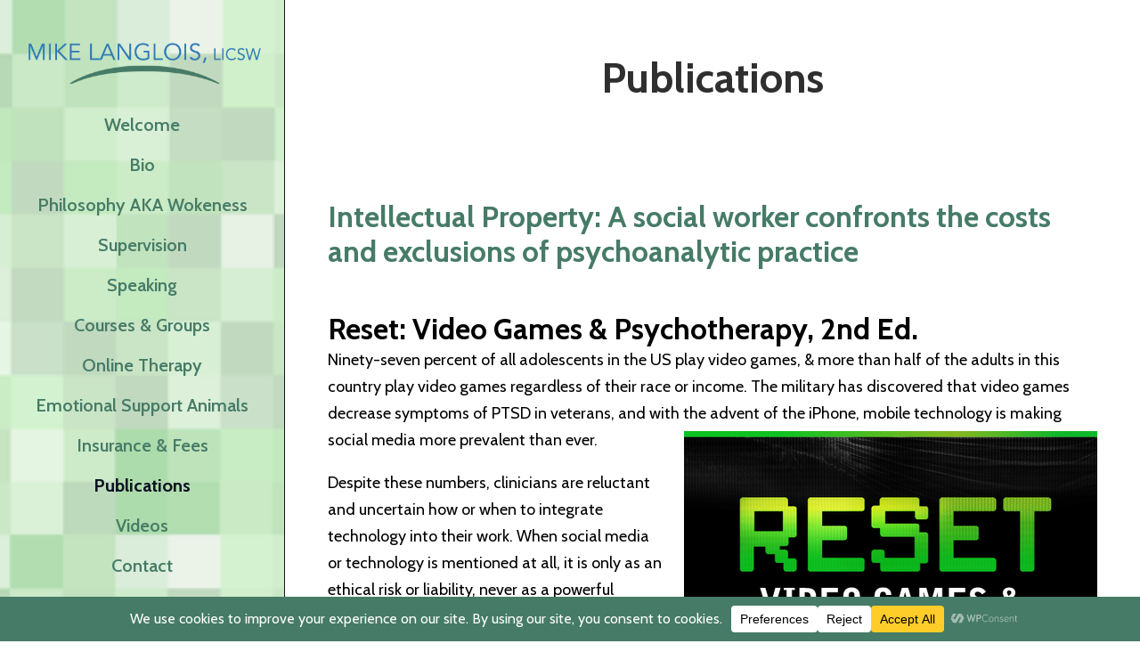

--- FILE ---
content_type: text/html; charset=utf-8
request_url: https://www.google.com/recaptcha/api2/aframe
body_size: 268
content:
<!DOCTYPE HTML><html><head><meta http-equiv="content-type" content="text/html; charset=UTF-8"></head><body><script nonce="evWHZWRxWW0ME9XsxVfbdA">/** Anti-fraud and anti-abuse applications only. See google.com/recaptcha */ try{var clients={'sodar':'https://pagead2.googlesyndication.com/pagead/sodar?'};window.addEventListener("message",function(a){try{if(a.source===window.parent){var b=JSON.parse(a.data);var c=clients[b['id']];if(c){var d=document.createElement('img');d.src=c+b['params']+'&rc='+(localStorage.getItem("rc::a")?sessionStorage.getItem("rc::b"):"");window.document.body.appendChild(d);sessionStorage.setItem("rc::e",parseInt(sessionStorage.getItem("rc::e")||0)+1);localStorage.setItem("rc::h",'1769081009678');}}}catch(b){}});window.parent.postMessage("_grecaptcha_ready", "*");}catch(b){}</script></body></html>